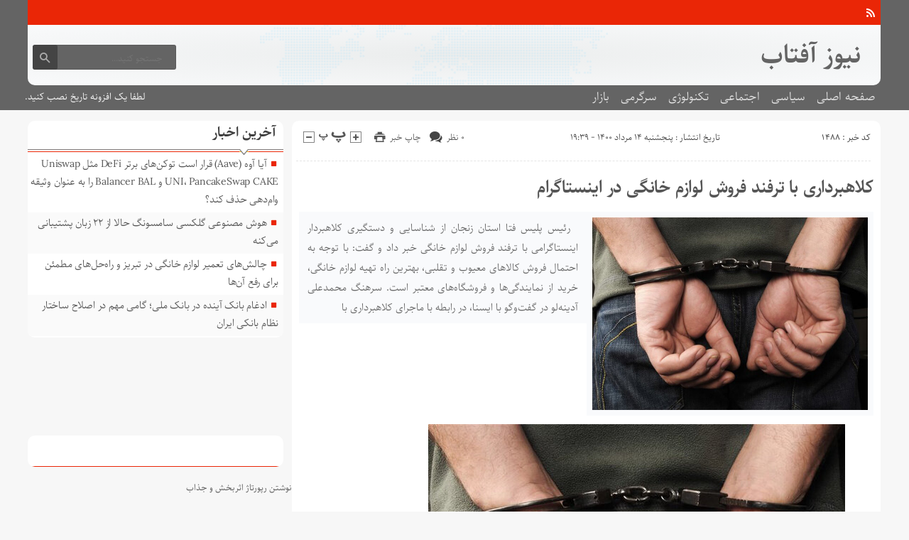

--- FILE ---
content_type: text/css
request_url: https://newsaftab.ir/wp-content/themes/fanous/css/fonts/parastoo.css
body_size: 75
content:
@font-face {
  font-family: daythemes;
  src: url('../../fonts/parastoo/Parastoo.eot');
  src: url('../../fonts/parastoo/Parastoo.eot?#iefix') format('embedded-opentype'),
       url('../../fonts/parastoo/Parastoo.woff') format('woff'),
       url('../../fonts/parastoo/Parastoo.ttf') format('truetype');
  font-weight: normal;
}
      
@font-face {
  font-family: daythemes;
  src: url('../../fonts/parastoo/Parastoo-Bold.eot');
  src: url('../../fonts/parastoo/Parastoo-Bold.eot?#iefix') format('embedded-opentype'),
       url('../../fonts/parastoo/Parastoo-Bold.woff') format('woff'),
       url('../../fonts/parastoo/Parastoo-Bold.ttf') format('truetype');
  font-weight: bold;
}

@font-face {
  font-family: daythemes;
  src: url('../../fonts/parastoo/Parastoo-Light.eot');
  src: url('../../fonts/parastoo/Parastoo-Light.eot?#iefix') format('embedded-opentype'),
       url('../../fonts/parastoo/Parastoo-Light.woff') format('woff'),
       url('../../fonts/parastoo/Parastoo-Light.ttf') format('truetype');
  font-weight: 300;
}